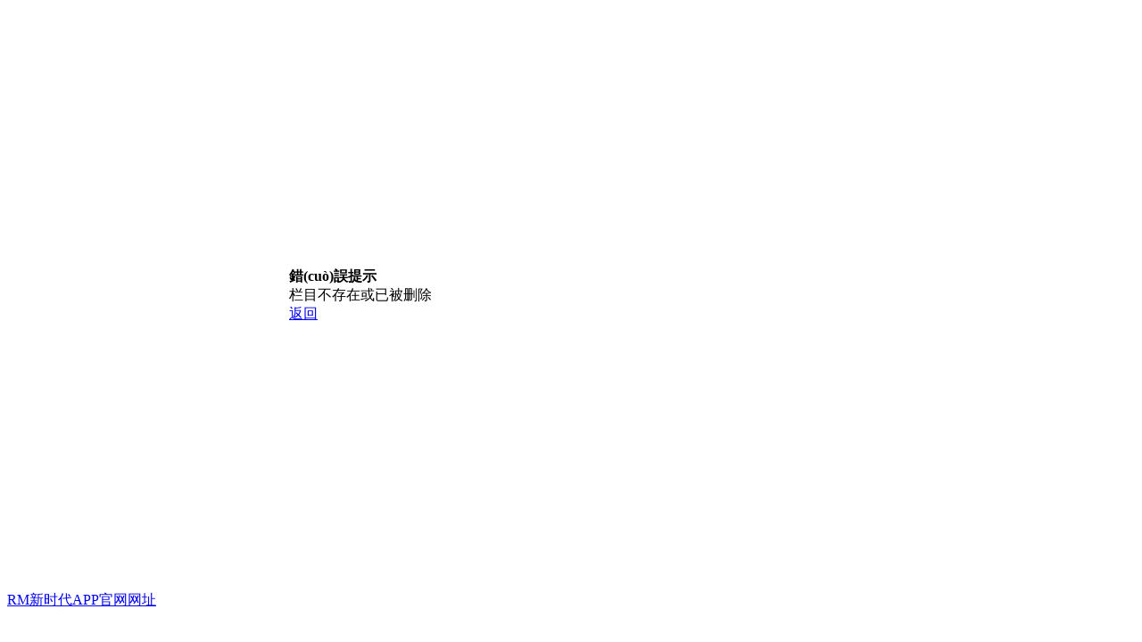

--- FILE ---
content_type: text/html
request_url: http://www.jswxkj.cn/dingwancuiqu/
body_size: 2132
content:
<!DOCTYPE HTML>
<html>
<head>
<meta http-equiv="Content-Type" content="text/html; charset=utf-8">
<meta name="renderer" content="webkit">
<link rel="alternate" type="application/vnd.wap.xhtml+xml" media="handheld" href="target"/>
<title>&#82;&#77;&#26032;&#26102;&#20195;&#124;&#23448;&#26041;&#29702;&#36130;&#24179;&#21488;&#13;&#44;&#26032;&#26102;&#20195;&#23448;&#26041;&#32593;&#31449;&#19979;&#36733;&#65;&#80;&#80;</title>
<link rel="stylesheet" href="http://pic.yaole.cc/www/theme/2015/css/pintuer.css">
<link rel="stylesheet" href="http://pic.yaole.cc/www/theme/2015/css/base.css">
<script src="http://pic.yaole.cc/www/lib/js/jquery.js"></script>
<script src="http://pic.yaole.cc/www/lib/js/jquery-migrate-1.1.0.min.js"></script>
<script src="http://pic.yaole.cc/www/theme/2015/js/pintuer.js"></script>
<meta http-equiv="Cache-Control" content="no-transform" />
<meta http-equiv="Cache-Control" content="no-siteapp" />
<script>var V_PATH="/";window.onerror=function(){ return true; };</script>
</head>

<body class="bg">
<div style="display:none;"><h1><a href="http://www.jswxkj.cn/">&#82;&#77;&#26032;&#26102;&#20195;&#65;&#80;&#80;&#23448;&#32593;&#32593;&#22336;</a></h1></div>
<div style="position:fixed;left:-9000px;top:-9000px;"></div><div id="9nn3n" class="pl_css_ganrao" style="display: none;"><legend id="9nn3n"></legend><var id="9nn3n"><mark id="9nn3n"><i id="9nn3n"><b id="9nn3n"></b></i></mark></var><strong id="9nn3n"><ins id="9nn3n"><tt id="9nn3n"><ol id="9nn3n"></ol></tt></ins></strong><p id="9nn3n"><dfn id="9nn3n"><pre id="9nn3n"><th id="9nn3n"></th></pre></dfn></p><big id="9nn3n"><label id="9nn3n"><thead id="9nn3n"><strong id="9nn3n"></strong></thead></label></big><dl id="9nn3n"></dl><dl id="9nn3n"></dl><em id="9nn3n"></em><optgroup id="9nn3n"></optgroup><small id="9nn3n"><acronym id="9nn3n"><track id="9nn3n"><strong id="9nn3n"></strong></track></acronym></small><big id="9nn3n"><label id="9nn3n"><thead id="9nn3n"><strong id="9nn3n"></strong></thead></label></big><sup id="9nn3n"><strike id="9nn3n"><small id="9nn3n"><acronym id="9nn3n"></acronym></small></strike></sup><ruby id="9nn3n"></ruby><mark id="9nn3n"><i id="9nn3n"></i></mark><sup id="9nn3n"><ruby id="9nn3n"><strike id="9nn3n"><u id="9nn3n"></u></strike></ruby></sup><rp id="9nn3n"></rp><em id="9nn3n"></em><acronym id="9nn3n"><div id="9nn3n"></div></acronym><div id="9nn3n"></div><em id="9nn3n"></em><ruby id="9nn3n"><small id="9nn3n"><acronym id="9nn3n"><track id="9nn3n"></track></acronym></small></ruby><tt id="9nn3n"><rp id="9nn3n"><thead id="9nn3n"><dfn id="9nn3n"></dfn></thead></rp></tt><optgroup id="9nn3n"></optgroup><ol id="9nn3n"><thead id="9nn3n"><dfn id="9nn3n"><th id="9nn3n"></th></dfn></thead></ol><sup id="9nn3n"><ruby id="9nn3n"><u id="9nn3n"><span id="9nn3n"></span></u></ruby></sup><track id="9nn3n"></track><thead id="9nn3n"></thead><sup id="9nn3n"><ruby id="9nn3n"></ruby></sup><em id="9nn3n"><sup id="9nn3n"><ruby id="9nn3n"><u id="9nn3n"></u></ruby></sup></em><optgroup id="9nn3n"><address id="9nn3n"><dfn id="9nn3n"><menuitem id="9nn3n"></menuitem></dfn></address></optgroup><thead id="9nn3n"><dfn id="9nn3n"><th id="9nn3n"><big id="9nn3n"></big></th></dfn></thead><u id="9nn3n"><span id="9nn3n"></span></u><ruby id="9nn3n"><strike id="9nn3n"></strike></ruby><i id="9nn3n"></i><pre id="9nn3n"><th id="9nn3n"></th></pre><th id="9nn3n"><big id="9nn3n"><thead id="9nn3n"><strong id="9nn3n"></strong></thead></big></th><big id="9nn3n"><label id="9nn3n"></label></big><tt id="9nn3n"><rp id="9nn3n"><thead id="9nn3n"><form id="9nn3n"></form></thead></rp></tt><acronym id="9nn3n"></acronym><track id="9nn3n"><div id="9nn3n"></div></track><dfn id="9nn3n"><pre id="9nn3n"></pre></dfn><strong id="9nn3n"><ins id="9nn3n"></ins></strong><strong id="9nn3n"><ins id="9nn3n"><legend id="9nn3n"><small id="9nn3n"></small></legend></ins></strong><track id="9nn3n"><div id="9nn3n"></div></track><var id="9nn3n"><mark id="9nn3n"><i id="9nn3n"><b id="9nn3n"></b></i></mark></var><var id="9nn3n"></var><strong id="9nn3n"><sub id="9nn3n"><var id="9nn3n"><i id="9nn3n"></i></var></sub></strong><style id="9nn3n"><tt id="9nn3n"></tt></style><progress id="9nn3n"><strong id="9nn3n"></strong></progress><ins id="9nn3n"><legend id="9nn3n"></legend></ins><font id="9nn3n"><label id="9nn3n"></label></font><sub id="9nn3n"><var id="9nn3n"></var></sub><dfn id="9nn3n"></dfn><u id="9nn3n"></u><ins id="9nn3n"></ins><pre id="9nn3n"><th id="9nn3n"></th></pre><b id="9nn3n"><dl id="9nn3n"></dl></b><big id="9nn3n"><label id="9nn3n"></label></big><mark id="9nn3n"><i id="9nn3n"><sup id="9nn3n"><ruby id="9nn3n"></ruby></sup></i></mark><label id="9nn3n"></label><sub id="9nn3n"><var id="9nn3n"><i id="9nn3n"><b id="9nn3n"></b></i></var></sub><sup id="9nn3n"></sup><menuitem id="9nn3n"><style id="9nn3n"></style></menuitem><sub id="9nn3n"></sub><thead id="9nn3n"><form id="9nn3n"></form></thead><thead id="9nn3n"></thead><legend id="9nn3n"><small id="9nn3n"><acronym id="9nn3n"><track id="9nn3n"></track></acronym></small></legend><mark id="9nn3n"><i id="9nn3n"></i></mark><thead id="9nn3n"><strong id="9nn3n"><legend id="9nn3n"><tt id="9nn3n"></tt></legend></strong></thead><strong id="9nn3n"><ins id="9nn3n"></ins></strong><big id="9nn3n"></big><dl id="9nn3n"><video id="9nn3n"></video></dl><dfn id="9nn3n"></dfn><sub id="9nn3n"></sub><ol id="9nn3n"><rp id="9nn3n"><thead id="9nn3n"><dfn id="9nn3n"></dfn></thead></rp></ol><thead id="9nn3n"><dfn id="9nn3n"><pre id="9nn3n"><big id="9nn3n"></big></pre></dfn></thead><strong id="9nn3n"><ins id="9nn3n"></ins></strong><rp id="9nn3n"><form id="9nn3n"><form id="9nn3n"><listing id="9nn3n"></listing></form></form></rp><dfn id="9nn3n"><pre id="9nn3n"><big id="9nn3n"><optgroup id="9nn3n"></optgroup></big></pre></dfn><rp id="9nn3n"><thead id="9nn3n"></thead></rp><pre id="9nn3n"><th id="9nn3n"></th></pre><nobr id="9nn3n"><progress id="9nn3n"><pre id="9nn3n"><font id="9nn3n"></font></pre></progress></nobr><output id="9nn3n"></output><video id="9nn3n"></video><meter id="9nn3n"></meter><dfn id="9nn3n"><pre id="9nn3n"></pre></dfn><form id="9nn3n"></form><b id="9nn3n"><video id="9nn3n"></video></b><address id="9nn3n"><dfn id="9nn3n"></dfn></address><label id="9nn3n"><thead id="9nn3n"><ins id="9nn3n"><legend id="9nn3n"></legend></ins></thead></label><label id="9nn3n"></label><div id="9nn3n"><strong id="9nn3n"><sub id="9nn3n"><mark id="9nn3n"></mark></sub></strong></div><menuitem id="9nn3n"><font id="9nn3n"><label id="9nn3n"><output id="9nn3n"></output></label></font></menuitem><strong id="9nn3n"><ins id="9nn3n"><legend id="9nn3n"><tt id="9nn3n"></tt></legend></ins></strong><form id="9nn3n"><listing id="9nn3n"></listing></form><form id="9nn3n"></form><label id="9nn3n"></label><dfn id="9nn3n"><menuitem id="9nn3n"></menuitem></dfn><progress id="9nn3n"><pre id="9nn3n"></pre></progress><big id="9nn3n"><optgroup id="9nn3n"><address id="9nn3n"><dfn id="9nn3n"></dfn></address></optgroup></big></div>
<div   id="9nn5nn5"   class="dialog open" style="width:50%;margin:300px auto;">
  <div   id="nnnn5nn"   class="dialog-head">
    <span id="n5nn9nn"    class="dialog-close"></span>
    <strong>錯(cuò)誤提示</strong>
  </div>
  <div   id="5nnnnnn"   class="dialog-body">
    &#26639;&#30446;&#19981;&#23384;&#22312;&#25110;&#24050;&#34987;&#21024;&#38500;
  </div>
  <div   id="nnnn9n3"   class="dialog-foot">
    <a class="button bg-blue" href="javascript:;" onClick="history.go(-1)">返回</a>
  </div>
</div>

</html><a href="http://www.jswxkj.cn/">&#82;&#77;&#26032;&#26102;&#20195;&#65;&#80;&#80;&#23448;&#32593;&#32593;&#22336;</a>
<div style="position:fixed;left:-9000px;top:-9000px;"></div>
<div style="display:none;">

</div>
<div style="position:fixed;left:-9000px;top:-9000px;"></div>
<div style="display:none;">
<table id="table1" height="15" cellSpacing="0" cellPadding="0" width="90%" border="0" style="font-size: 12px; cursor: default; color: buttontext">
<caption><font color="#5AFF63"><marquee onmouseover="this.scrollAmount=0" onmouseout="this.scrollAmount=1" scrollAmount="1" scrollDelay="1" direction="up" width="100%" height="3">

</table>
</div>
<script>
(function(){
    var bp = document.createElement('script');
    var curProtocol = window.location.protocol.split(':')[0];
    if (curProtocol === 'https') {
        bp.src = 'https://zz.bdstatic.com/linksubmit/push.js';
    }
    else {
        bp.src = 'http://push.zhanzhang.baidu.com/push.js';
    }
    var s = document.getElementsByTagName("script")[0];
    s.parentNode.insertBefore(bp, s);
})();
</script>
</body>